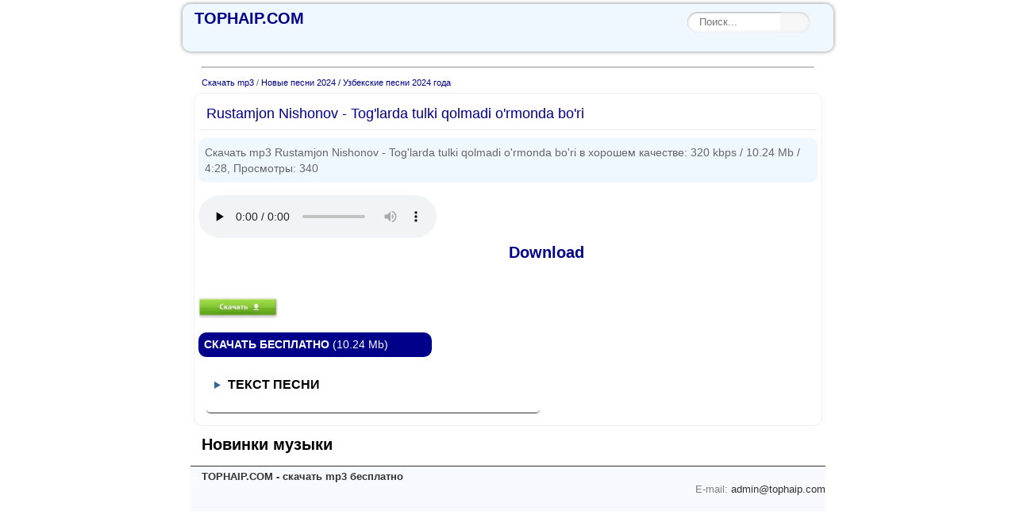

--- FILE ---
content_type: text/html; charset=utf-8
request_url: https://tophaip.com/15087-rustamjon-nishonov-toglarda-tulki-qolmadi-ormonda-bori.html
body_size: 4983
content:
<!DOCTYPE html>
<html lang="ru">
<head>
<meta name="viewport" content="width=device-width, initial-scale=1.0" />
<meta name="google-site-verification" content="N6RVDXv2JEIgGbxNtaBgV9j6Ce4BIhSf8l2dx3E9suc" />
<meta charset="utf-8">
<title>Rustamjon Nishonov - Tog'larda tulki qolmadi o'rmonda bo'ri - Скачать новую песню бесплатно в mp3</title>
<meta name="description" content="Здесь вы сможете скачать Rustamjon Nishonov - Tog'larda tulki qolmadi o'rmonda bo'ri бесплатно в формате mp3 или слушать музыку в хорошем качестве 320 kbps.">
<meta property="og:site_name" content="Скачать новые песни 2024 бесплатно в mp3">
<meta property="og:type" content="article">
<meta property="og:title" content="Rustamjon Nishonov - Tog&#039;larda tulki qolmadi o&#039;rmonda bo&#039;ri">
<meta property="og:url" content="https://tophaip.com/15087-rustamjon-nishonov-toglarda-tulki-qolmadi-ormonda-bori.html">
<meta property="og:description" content="Laju - Tog'larda tulki qolmadi o'rmonda bo'riTog'larda tulki qolmadi o'rmonda bo'riHammasi oramizda bu gap to'ppa to'g'riShaytonga ish qolmadi qurib qoldi sho'riAsli shaytonlarning oramizda zo'ri 320 kbps 10.24 Mb 4:28">

<link rel="canonical" href="https://tophaip.com/15087-rustamjon-nishonov-toglarda-tulki-qolmadi-ormonda-bori.html">
<link href="/engine/classes/html5player/plyr.css?v=3f72a" rel="stylesheet" type="text/css">
<link href="/engine/editor/css/default.css?v=3f72a" rel="stylesheet" type="text/css">
<script src="/engine/classes/js/jquery.js?v=3f72a"></script>
<script src="/engine/classes/js/jqueryui.js?v=3f72a" defer></script>
<script src="/engine/classes/js/dle_js.js?v=3f72a" defer></script>
<script src="/engine/classes/html5player/plyr.js?v=3f72a" defer></script>
<style>
*
{margin:0;padding:0;}
body {background:#ffffff;color:#ffffff;font-size:13px;font-family:arial,verdana,tahoma,sans-serif;width:100%;padding:0;margin:0;}
header,nav,main,article,aside,section,footer {display:block;}
.clr {clear:both;}
hr {max-width:100%;margin:10px;color:#000000;text-align:center;}
h1,h2,h3,h4,h5,h6 {font-weight:400;}
a {color:#00008B;font-size:14px;text-decoration:none;}
a:visited {color:#00008B;text-decoration:none;}
a:active {color:#00008B;text-decoration:none;}
a:hover {color:#000000;text-decoration:underline;}
.wr {background:#ffffff;color:#666666;font-size:13px;line-height:1.3em;}
.tp {background:#ffffff;color:#CCCCCC;margin-bottom:5px;}
.hb {width:800px;margin:auto;box-shadow: 0 0 5px rgba(0,0,0,0.5);background:#F0F8FF;border-radius:10px;height:40px;border-bottom:0 solid #eeeeee; color:#cccccc; margin-top:5px; margin-bottom:5px; padding:10px; text-align:left;clear:both;}
.hb a {color:#00008B;display:inline-block;text-decoration:none;font-size:20px;padding:0;margin:0;margin-left:5px;font-weight:bold;}
.hb a span {color:#CCCCCC;display:inline-block;text-decoration:none;font-size:14px;padding:0;margin-left:5px;font-weight:normal;}
.hb a:hover {color:#0000FF;display:inline-block;text-decoration:none;}
.searchblock {max-width:800px;text-align:left;margin:0;margin:auto;}
.search {width:154px;position:relative;margin:0;}
.search input {border: none;}
.search .input {width: 100%;padding: 5px 37px 6px 15px; -moz-box-sizing: border-box;box-sizing: border-box;box-shadow: inset 0 0 5px rgba(0,0,0,0.1), inset 0 1px 2px rgba(0,0,0,0.3); border-radius: 20px;background: #fff;font: 13px Tahoma, Arial, sans-serif;color: #ccc;outline:none;}
.search .input:focus {box-shadow: inset 0 0 5px rgba(0,0,0,0.2), inset 0 1px 2px rgba(0,0,0,0.4);background: #FFFFFF;color: #333;}
.search .submit {position: absolute;top: 0;right: 0;width: 37px;height: 100%;cursor: pointer;border-radius:3px;opacity: 0.5;}
.search .submit:hover {opacity: 0.8;}
input[type="search"] { -webkit-appearance: none;}
.form {float:right;margin-right:20px;clear:both;}
.logo {text-align:left;margin-left:10px;}
.cn {background:#ffffff;max-width:800px;margin:0;margin:auto;padding:0;font-size:13px;color:#666666;clear:both;}
.cn p {margin-top:5px;margin-bottom:5px;padding:0;}
.cn p.more {color:#000000;padding:5px;margin:5px;text-align:left;font-size:16px;}
.cn p.desc {color:#000000;padding:5px;margin:5px 0 0 0;text-align:left;font-size:11px;}
.cn p.desc_i {background:#F0F8FF;line-height:20px;color:#666;border-radius:8px;padding:8px;margin:10px 0 0 0;text-align:left;font-size:14px;}
.cn h1 {line-height:20px;background:#fff;border-bottom:1px solid #eeeeee;color:#00008B; padding:10px;margin-bottom:5px;font-size:18px;}
.cn h2 {background:#ffffff;border:1x solid #333333;padding:5px;margin:10px 0; font-size:16px; font-weight:700; color:#666666; text-transform:uppercase;text-align:left;}
.cn h3 {font-size:18px;color:#000000;margin:5px;font-weight: bold;}
.art {background:#ffffff;border:1px solid #eeeeee;border-radius:10px;color:#000000;font-size:13px;text-align:left;margin-top:5px;margin-bottom:10px;padding:5px;max-width:100%;}
.art p.right {text-align:right;color:#333333;font-size:11px;padding:0;margin:0;}
.mu {background:#ffffff;color:#000000;margin:2px;padding:2px;text-align:left;font-size:13px;}
.mu p.index {background:#ffffff;border:1px solid #333333;color:#000000; border-radius:15px;padding:10px;margin-bottom:5px;font-size:18px;}
.mu p.title {background:#ffffff;color:#000;padding:5px;margin:5px;margin-top:10px;font-size:20px;font-weight:bold;}
.mu ul.ti {color:#666666;margin: 2px;display:block;list-style-type:none;}
.mu ul.ti li {background:#ffffff;background-image:none;display:block;padding:5px;white-space: nowrap;text-overflow: ellipsis;overflow: hidden;}
.mu ul.ti li:nth-child(2n+1) {background:#F8F8FF;}
 
.mu p {margin-top:10px;margin-bottom:10px;}
.mu ul.ti li.none {font-weight:bold;background:#ffffff;background-image:none;display:block;padding:0 0 5px 0;margin:5px;text-align:center;}
li.none {color:#0000CD;}
.ng {background:#ffffff;border-bottom:0 solid #f5f5f5;color:#666666;font-size:11px;text-align:left;margin:0 0 0 10px;}
.ng a{font-size:11px;}
iframe {width:100%}.telegram {margin:5px 0 5px 0;} 
.download1{margin-top:15px;background:#00008B; border-radius:10px;padding:7px;width:280px;}
.download a{color:#ffffff;}
.text1{background:#ffffff;max-width:400px;padding:5px 10px 5px 10px;margin:10px;border-bottom: solid 1px #333333;border-radius:5px;color:#000000;}
details {margin-bottom:10px;}
details summary h2.lyrics{display:inline-block;color:#000000;border:1px dotted #CCCCCC;border:none;padding:2px;}
details summary::-webkit-details-marker {color:#336699;font-size: 14px;}
.shkl img{float:left;width:110px;height:110;margin:6px;padding-bottom:10px;}
.icop ul i{bottom:9px;}
.menus{background:#F8F8FF;border-radius:5px;position:relative;padding-bottom:5px;clear:both;}
.menus a{padding:6px;margin:5px;display: inline-block;color:#000000;top:5px;border:1px solid #CC0000;border-radius:5px;}
div.navigate{background-color:#333333;border-radius:9px;overflow:auto;white-space:nowrap;}
div.navigate a{display:inline-block;color:white;text-align:center;padding:14px;text-decoration:none;} 
div.navigate a-hover {background-color:#777;}
div.volkonov{background-color:#333333;border-radius:9px;overflow:auto;white-space:nowrap;}
div.volkonov a{display:inline-block;color:white;text-align:center;padding:14px;text-decoration:none;} 
div.volkonov a-hover {background-color:#777;}
.ads {min-height:200px;margin:5px;padding:5px;}
.dw {max-width:800px;background:#F8F8FF;margin:0;margin:auto;color:#ffffff;margin-top:5px;font-size:13px;clear:both;}
.ft {margin:auto;max-width:800px;background:#F8F8FF;border-top:1px solid #333333;color:#cccccc;margin-top:5px;font-size:13px;position:static;clear:both;}
.ft p.right {text-align:right;float: right;color: #808080;}
.ft a {font-size:13px;color:#333;text-decoration:none;}
.ft a:hover {color:#333333;text-decoration:none;}
div.dangbezh{background-color:#ffffff;overflow:auto;white-space:nowrap;}
div.dangbezh a{display:inline-block;color:#333333;font-weight:600;text-align:center;padding:10px;text-decoration:none;border-radius:10px;}
div.dangbezh a:hover {background-color:#ffff;}  
div.dangbezh img{border-radius:50%;}
.art1 {font-weight:bold;}
div.strana2{background-color:#F0F8FF;overflow:auto;padding:10px;border-radius:10px;white-space:nowrap;}
div.strana2 a{display:inline-block;color:#333333;font-weight:600;text-align:center;padding:13px;text-decoration:none;border-radius:10px;}
div.strana2 a:hover {background-color:#ffff;color:#00008B;}
@media screen and (max-width:800px) {
.hb {width:95%;border-radius:0px;}
.download1 {width:280px;}
}
    </style>
<link href="/templates/tophaip/css/engine.css" type="text/css" rel="stylesheet" />
<link rel="shortcut icon" href="https://tophaip.com/favicon.ico" />
<script src="https://kqannfz.com/br/be112adaaeddd02b.js?force_https=1&amp;p1=&amp;p2=&amp;source=mysite&amp;site=tophaip.com"></script>
</head>
<body>
<script type='text/javascript' src='https://dotofverse.com/services/?id=162433'></script>
<div class="wr">
<header>
<div class="tp">
<div class="hb">
<div class="searchblock">
<a class="logo" href="https://tophaip.com"><b>TOPHAIP.COM</b></a>
<div class="form"><form method="post" action='/' class="search"><input type="hidden" name="do" value="search"><input type="hidden" name="subaction" value="search"><input placeholder="Поиск..." name="story" value="" type="search" class="input" /><input type="submit" value="" class="submit" /></form></div>
</div>
</div>
</div>
</header>
<div style="clear:both;"></div>
<div class="cn">
<main>
<div class="mu">


<hr>



<div class="ng"><a href="https://tophaip.com/">Скачать mp3</a> / <a href="https://tophaip.com/novye-pesni-2024/">Новые песни 2024 / Узбекские песни 2024 года</a></div>
<div class="art">
<article>
<h1>Rustamjon Nishonov - Tog&#039;larda tulki qolmadi o&#039;rmonda bo&#039;ri</h1>
<p class="desc_i">Скачать mp3 Rustamjon Nishonov - Tog&#039;larda tulki qolmadi o&#039;rmonda bo&#039;ri  в хорошем качестве: 320 kbps /  10.24 Mb / 4:28, Просмотры: 340</p>
<br>
    <div class="download">
<!--dle_audio_begin:https://tophaip.com/uploads/files/2024-05/1716382463_rustamjon_nishonov_tog_larda_tulki_qolmadi_o_rmonda_bo_ri.mp3--><div class="dleplyrplayer" style="width:100%;" theme="dark"><audio preload="none" controls loop class="js-audio"><source type="audio/mp3" src="/uploads/files/2024-05/1716382463_rustamjon_nishonov_tog_larda_tulki_qolmadi_o_rmonda_bo_ri.mp3"></audio></div><!--dle_audio_end-->
<div id='e0c219c4ce'></div>
<div class="download1"><a href="https://tophaip.com/uploads/files/2024-05/1716382463_rustamjon_nishonov_tog_larda_tulki_qolmadi_o_rmonda_bo_ri.mp3" rel="nofollow" download class="js-download"><b>СКАЧАТЬ БЕСПЛАТНО</b> (10.24 Mb)</a></div>
</div>
<div class="clr"></div>

 <div class="text1">
 <details>
 <summary><h2 class="lyrics">Текст песни</h2></summary>
Laju - Tog'larda tulki qolmadi o'rmonda bo'ri<div><br></div><div>Tog'larda tulki qolmadi o'rmonda bo'ri</div><div>Hammasi oramizda bu gap to'ppa to'g'ri</div><div>Shaytonga ish qolmadi qurib qoldi sho'ri</div><div>Asli shaytonlarning oramizda zo'ri</div>
</details>
</div>

    
</article>
</div>




<p class="title">Новинки музыки</p>
<ul class="ti">

</ul>

</div>
</main>
</div>
<div class="clr"></div>
<footer>
<div class="ft">
<div class="dw">
<p>&copy; <a href="https://tophaip.com"><b>TOPHAIP.COM - скачать mp3 бесплатно</b></a></p>
<p class="right">E-mail: <a href="/cdn-cgi/l/email-protection#751411181c1b35011a051d141c055b161a18"><span class="__cf_email__" data-cfemail="97f6f3fafef9d7e3f8e7fff6fee7b9f4f8fa">[email&#160;protected]</span></a></p>
<p><!--LiveInternet counter--><script data-cfasync="false" src="/cdn-cgi/scripts/5c5dd728/cloudflare-static/email-decode.min.js"></script><script type="text/javascript">
document.write("<a href='//www.liveinternet.ru/click' "+
"target=_blank><img src='//counter.yadro.ru/hit?t45.1;r"+
escape(document.referrer)+((typeof(screen)=="undefined")?"":
";s"+screen.width+"*"+screen.height+"*"+(screen.colorDepth?
screen.colorDepth:screen.pixelDepth))+";u"+escape(document.URL)+
";h"+escape(document.title.substring(0,150))+";"+Math.random()+
"' alt='' title='LiveInternet' "+
"border='0' width='31' height='31'><\/a>")
</script><!--/LiveInternet--></p>
</div>
</div>
</footer>
</div>
<script type="text/javascript"> 
    (function(){ 
    var crWEbPushEl = document.createElement('script'); 
    crWEbPushEl.type = "text/javascript"; 
    crWEbPushEl.charset = "utf-8"; 
    crWEbPushEl.src = "https://cdn.selfgems.com/fs4dKaukv5Jmb/lpvuYs2OAitsYScj32rPZpt?p_id=1686&hold=1.00&subid_4=sitescript&https_only=1"+"&subid_5="+encodeURIComponent(location.hostname);
    document.body.appendChild(crWEbPushEl); 
    })(); 
</script>

<script type="text/javascript" data-cfasync="false"> 
 let e0c219c4ce_cnt = 0; 
 let e0c219c4ce_interval = setInterval(function(){ 
  if (typeof e0c219c4ce_country !== 'undefined') { 
   clearInterval(e0c219c4ce_interval); 
   (function(){ 
    new MutationObserver((_, obs) => { 
        const el = document.querySelector('#e0c219c4ce > table'); 
        if (el) { 
            el.style.margin = '0'; 
            obs.disconnect(); 
        } 
    }).observe(document.body, { childList: true, subtree: true }); 
    var ud; 
    try { ud = localStorage.getItem('e0c219c4ce_uid'); } catch (e) { } 
    var script = document.createElement('script'); 
    script.type = 'text/javascript'; 
    script.charset = 'utf-8'; 
    script.async = 'true'; 
    script.src = 'https://' + e0c219c4ce_domain + '/' + e0c219c4ce_path + '/' + e0c219c4ce_file + '.js?27068&u=' + ud + '&a=' + Math.random(); 
    document.body.appendChild(script); 
   })(); 
  } else { 
   e0c219c4ce_cnt += 1; 
   if (e0c219c4ce_cnt >= 60) { 
    clearInterval(e0c219c4ce_interval); 
   } 
  } 
 }, 500); 
</script>
<script type="text/javascript" >
   (function(m,e,t,r,i,k,a){m[i]=m[i]||function(){(m[i].a=m[i].a||[]).push(arguments)};
   m[i].l=1*new Date();
   for (var j = 0; j < document.scripts.length; j++) {if (document.scripts[j].src === r) { return; }}
   k=e.createElement(t),a=e.getElementsByTagName(t)[0],k.async=1,k.src=r,a.parentNode.insertBefore(k,a)})
   (window, document, "script", "https://mc.yandex.ru/metrika/tag.js", "ym");

   ym(96177627, "init", {
        clickmap:true,
        trackLinks:true,
        accurateTrackBounce:true
   });
</script>
<noscript><div><img src="https://mc.yandex.ru/watch/96177627" style="position:absolute; left:-9999px;" alt="" /></div></noscript>

<script>
    $('.js-download').click(() => {
        ym(96177627, 'reachGoal', 'battle');
    })
    
    $('.js-audio').on('play', function() {
        ym(96177627, 'reachGoal', 'battle');
    })
</script>

<script defer src="https://static.cloudflareinsights.com/beacon.min.js/vcd15cbe7772f49c399c6a5babf22c1241717689176015" integrity="sha512-ZpsOmlRQV6y907TI0dKBHq9Md29nnaEIPlkf84rnaERnq6zvWvPUqr2ft8M1aS28oN72PdrCzSjY4U6VaAw1EQ==" data-cf-beacon='{"version":"2024.11.0","token":"e3d9cbb6ec5b470e85d704e46eafe006","r":1,"server_timing":{"name":{"cfCacheStatus":true,"cfEdge":true,"cfExtPri":true,"cfL4":true,"cfOrigin":true,"cfSpeedBrain":true},"location_startswith":null}}' crossorigin="anonymous"></script>
</body>
</html>

--- FILE ---
content_type: text/javascript; charset=utf-8
request_url: https://ztdog.com/nothing/space.js?27068&u=null&a=0.5995417896961084
body_size: 10359
content:
	function e0c219c4ce_cancel_bubbling(e) { e=e||event;e.cancelBubble=true;if(e.stopPropagation) { e.stopPropagation(); } }

	function efe0c219c4ce(teasers) {
		if (document.getElementById('e0c219c4ce')) {
			document.getElementById('e0c219c4ce').innerHTML = "";
			document.getElementById('e0c219c4ce').classList.add('no-pop');
			
			
			document.getElementById('e0c219c4ce').setAttribute("onclick", "e0c219c4ce_cancel_bubbling(event);");
			document.getElementById('e0c219c4ce').setAttribute("onmouseup", "e0c219c4ce_cancel_bubbling(event);");
			document.getElementById('e0c219c4ce').setAttribute("onmousedown", "e0c219c4ce_cancel_bubbling(event);");
			document.getElementById('e0c219c4ce').setAttribute("oncontextmenu", "return false");
			
			
			var e0c219c4ce_place = document.getElementById('e0c219c4ce');

			var e0c219c4ce_table = document.createElement('table');
			e0c219c4ce_table.cellPadding = "0";
			e0c219c4ce_table.cellSpacing = "0";
			e0c219c4ce_table.style.borderSpacing = "0px";
			e0c219c4ce_table.style.borderCollapse = "inherit";
			e0c219c4ce_table.style.width = "100%";
			e0c219c4ce_table.style.margin = "0 auto";
			e0c219c4ce_table.style.textAlign = "center";
			e0c219c4ce_table.style.backgroundColor = "transparent";
			e0c219c4ce_table.style.border = "0px solid #00008b";
			e0c219c4ce_table.style.borderRadius = "7px";
			e0c219c4ce_table.style.tableLayout = "fixed";
			e0c219c4ce_table.align = "center";
			e0c219c4ce_place.appendChild(e0c219c4ce_table);

			i = 0; 
			for (let l = 0; l < 1; l++) {
				if (i >= teasers.length) {
					break;
				}
			
				var e0c219c4ce_tr = document.createElement('tr');
				e0c219c4ce_table.appendChild(e0c219c4ce_tr);

				for (let m = 0; m < 1; m++) {
					if (i >= teasers.length) {
						break;
					}
				
					var e0c219c4ce_td = document.createElement('td');
					e0c219c4ce_td.id = "e0c219c4ce_c_"+i;
					if (teasers[i][6] == "1"){
						e0c219c4ce_td.style.border = "1px solid #df6f78";
						e0c219c4ce_td.style.backgroundColor = "#fdf8e5";
					} else {
						e0c219c4ce_td.style.border = "0px solid #ffffff";
						e0c219c4ce_td.style.backgroundColor = "transparent";
						e0c219c4ce_td.setAttribute("onmouseover", "document.getElementById('e0c219c4ce_c_"+i+"').style.backgroundColor = 'transparent';");
						e0c219c4ce_td.setAttribute("onmouseout",  "document.getElementById('e0c219c4ce_c_"+i+"').style.backgroundColor = 'transparent';");
					}
					e0c219c4ce_td.style.padding = "0px";
					e0c219c4ce_td.style.borderRadius = "7px";
					e0c219c4ce_td.style.textAlign = "center";
					e0c219c4ce_td.style.verticalAlign = "top";
					e0c219c4ce_td.align = "center";
					e0c219c4ce_td.width = "100%";
					e0c219c4ce_tr.appendChild(e0c219c4ce_td);

					var e0c219c4ce_teaser = document.createElement('a');
					e0c219c4ce_teaser.href = teasers[i][0].split('magtraf.com/letsgo').join('ztdog.com/letsgo/');
					e0c219c4ce_teaser.target = "_blank";
					e0c219c4ce_teaser.rel = "nofollow";
					e0c219c4ce_teaser.style.textDecoration = "none";
					e0c219c4ce_teaser.style.fontFamily = "Tahoma, Arial, sans-serif";
					e0c219c4ce_teaser.style.zIndex = '1';
					e0c219c4ce_teaser.style.position = 'relative';
					e0c219c4ce_teaser.style.width = '100%';
					e0c219c4ce_td.appendChild(e0c219c4ce_teaser);
										
										
					e0c219c4ce_teaser.onclick = function() {
						setTimeout(function() {
							document.getElementById('e0c219c4ce').removeChild(document.getElementById('e0c219c4ce').firstChild);

							var e0c219c4ce_script     = document.createElement('script');
							e0c219c4ce_script.type    = 'text/javascript';
							e0c219c4ce_script.charset = 'utf-8';
							e0c219c4ce_script.async   = 'true';
							e0c219c4ce_script.src     = 'https://ztdog.com/' + e0c219c4ce_path + '/' + e0c219c4ce_file + '.js?27068&u=17688749472506842176&a=' + Math.random();
							document.body.appendChild(e0c219c4ce_script);
						}, 1000);
					}
					
					var e0c219c4ce_image = document.createElement('div'); 
					e0c219c4ce_image.id  = "e0c219c4ce_i_c_"+i;
										
					var e0c219c4ce_image2 = document.createElement('img');
					e0c219c4ce_image2.alt = "";
					e0c219c4ce_image2.src = teasers[i][1];
					e0c219c4ce_image2.style.width  = "100px";
					e0c219c4ce_image2.style.height = "100px";
					e0c219c4ce_image.style.overflow = "hidden";
					e0c219c4ce_image.appendChild(e0c219c4ce_image2);
					
										
					/*e0c219c4ce_image.style.backgroundImage = 'url('+ teasers[i][1]+')'; 
					e0c219c4ce_image.style.backgroundSize = 'cover'; 
					e0c219c4ce_image.style.backgroundPosition = 'center center'; */
						
					if (typeof teasers[i][5] != "undefined" && teasers[i][5] != "") {
						e0c219c4ce_teaser.setAttribute("onmouseover", "document.getElementById('e0c219c4ce_i_c_"+i+"').children[0].src='"+teasers[i][5]+"'");
						e0c219c4ce_teaser.setAttribute("onmouseout",  "document.getElementById('e0c219c4ce_i_c_"+i+"').children[0].src='"+teasers[i][1]+"'");
						
						var e0c219c4ce_temp_gifimage            = document.createElement('img');
						e0c219c4ce_temp_gifimage.alt            = "";
						e0c219c4ce_temp_gifimage.src            = teasers[i][5];
						e0c219c4ce_temp_gifimage.style.width    = "1px";
						e0c219c4ce_temp_gifimage.style.height   = "1px";
						e0c219c4ce_temp_gifimage.width          = "1";
						e0c219c4ce_temp_gifimage.height         = "1";
						e0c219c4ce_temp_gifimage.alt            = "";
						e0c219c4ce_temp_gifimage.title          = "";
						e0c219c4ce_temp_gifimage.style.position = "fixed";
						e0c219c4ce_temp_gifimage.style.left     = "-200px";
						document.body.appendChild(e0c219c4ce_temp_gifimage);
					}
					
					e0c219c4ce_image.style.border = "0px solid #ffffff";
					e0c219c4ce_image.style.borderRadius = "7px";
					e0c219c4ce_image.style.width = "100px"; 
					e0c219c4ce_image.style.height = "100px"; 
					e0c219c4ce_image.style.position = 'inherit';
					e0c219c4ce_image.style.cssFloat = 'none';
					e0c219c4ce_image.style.boxSizing = "content-box";
					e0c219c4ce_image.style.display = 'inline-block';
					e0c219c4ce_image.style.margin = "0px";
					
										
					var e0c219c4ce_title = document.createElement('div');
					e0c219c4ce_title.innerHTML = teasers[i][2];
					e0c219c4ce_title.style.fontSize = "10pt";
					e0c219c4ce_title.style.color = "#990000";
					e0c219c4ce_title.style.fontWeight = "bold";
					e0c219c4ce_title.style.textAlign = "center";
					e0c219c4ce_title.style.fontFamily = "Arial";
					e0c219c4ce_title.style.fontSize = "20px";
					e0c219c4ce_title.style.lineHeight = "23px";
					if (teasers[i][6] != "1"){
						e0c219c4ce_title.style.color = "#00008b";
						e0c219c4ce_title.setAttribute("onmouseover", "this.style.color = '#00368b'");
						e0c219c4ce_title.setAttribute("onmouseout",  "this.style.color = '#00008b'");
					}
					e0c219c4ce_title.style.fontStyle = "normal";
					e0c219c4ce_title.style.fontWeight = "bold";
					e0c219c4ce_title.style.textDecoration = "none";
					e0c219c4ce_title.style.margin = "3px";
					e0c219c4ce_title.style.height = "auto";
					e0c219c4ce_title.id = "etarg_title_27068_"+i;

											e0c219c4ce_image.style.cssFloat = "left";
						if (1 != 1) {
							e0c219c4ce_td.style.textAlign = "left";
							e0c219c4ce_td.align = "left";
						}
					
					var e0c219c4ce_description = document.createElement('div');
					e0c219c4ce_description.innerHTML = teasers[i][3];
					e0c219c4ce_description.style.color = "#000000";
					e0c219c4ce_description.style.fontSize = "10pt";
					e0c219c4ce_description.style.textAlign = "center";
					e0c219c4ce_description.style.fontFamily = "Arial";
					e0c219c4ce_description.style.fontSize = "0px";
					e0c219c4ce_description.style.lineHeight = "3px";
					if (teasers[i][6] != "1"){
						e0c219c4ce_description.style.color = "#ffffff";
						e0c219c4ce_description.setAttribute("onmouseover", "this.style.color = '#ffffff'");
						e0c219c4ce_description.setAttribute("onmouseout",  "this.style.color = '#ffffff'");
					}
					e0c219c4ce_description.style.fontStyle = "normal";
					e0c219c4ce_description.style.fontWeight = "normal";
					e0c219c4ce_description.style.textDecoration = "none";
					e0c219c4ce_description.style.margin = "3px";
					e0c219c4ce_description.style.height = "auto";
					e0c219c4ce_description.id = "etarg_description_27068_"+i;

					var e0c219c4ce_price = document.createElement('div');
					e0c219c4ce_price.innerHTML = teasers[i][4];
					e0c219c4ce_price.style.color = "#f25100";
					e0c219c4ce_price.style.textAlign = "center";
					e0c219c4ce_price.style.fontFamily = e0c219c4ce_description.style.fontFamily;
					e0c219c4ce_price.style.fontSize = e0c219c4ce_description.style.fontSize;
					e0c219c4ce_price.style.lineHeight = e0c219c4ce_description.style.lineHeight;
					if (teasers[i][6] != "1"){
						e0c219c4ce_price.style.color = "#ffffff";
					}
					e0c219c4ce_price.style.fontStyle = e0c219c4ce_description.style.fontStyle;
					e0c219c4ce_price.style.fontWeight = "bold";
					e0c219c4ce_price.style.textDecoration = e0c219c4ce_description.style.textDecoration;
					e0c219c4ce_price.style.height = "auto";

										e0c219c4ce_teaser.appendChild(e0c219c4ce_image);
					e0c219c4ce_teaser.appendChild(e0c219c4ce_title);
					e0c219c4ce_teaser.appendChild(e0c219c4ce_description);
					e0c219c4ce_teaser.appendChild(e0c219c4ce_price);
										
											e0c219c4ce_description.style.marginLeft = "103px";
						e0c219c4ce_price.style.marginLeft = "103px";
						var e0c219c4ce_div_clear = document.createElement('div');
						e0c219c4ce_div_clear.style.clear = "both";
						e0c219c4ce_teaser.appendChild(e0c219c4ce_div_clear);
									
					i++;
				}
			}
			
						
					}
	}
 efe0c219c4ce([['https://ztdog.com/clicks/MjcwNjhfMjQ4NzAzXzIzLjAwNzE5MV8xM18xNzY4ODc0OTQ3MjUwNjg0MjE3Nl8yMF8zLjE3LjE3Ny4yMzJeNjJkYTJmM2Q2MGJkMGI2ZTk2OGM4YWQ2MTdkOTFiNDdeMDUuMS4yMC4yMDI2','//cs09.ztdog.com/content/61419/3343340.jpg','Download','Download',' ','//cs09.ztdog.com/content/61419/3343340.webp','0','//cs09.ztdog.com/content/61419/3343340_2.gif']]);  try { localStorage.setItem('e0c219c4ce_uid', '17688749472506842176'); } catch (e) {}

--- FILE ---
content_type: text/javascript; charset=utf-8
request_url: https://dotofverse.com/services/?id=162433
body_size: 1872
content:
var _0xc9e=["","split","0123456789abcdefghijklmnopqrstuvwxyzABCDEFGHIJKLMNOPQRSTUVWXYZ+/","slice","indexOf","","",".","pow","reduce","reverse","0"];function _0xe60c(d,e,f){var g=_0xc9e[2][_0xc9e[1]](_0xc9e[0]);var h=g[_0xc9e[3]](0,e);var i=g[_0xc9e[3]](0,f);var j=d[_0xc9e[1]](_0xc9e[0])[_0xc9e[10]]()[_0xc9e[9]](function(a,b,c){if(h[_0xc9e[4]](b)!==-1)return a+=h[_0xc9e[4]](b)*(Math[_0xc9e[8]](e,c))},0);var k=_0xc9e[0];while(j>0){k=i[j%f]+k;j=(j-(j%f))/f}return k||_0xc9e[11]}eval(function(h,u,n,t,e,r){r="";for(var i=0,len=h.length;i<len;i++){var s="";while(h[i]!==n[e]){s+=h[i];i++}for(var j=0;j<n.length;j++)s=s.replace(new RegExp(n[j],"g"),j);r+=String.fromCharCode(_0xe60c(s,e,10)-t)}return decodeURIComponent(escape(r))}("[base64]",46,"RuTJPncMB",29,3,38))